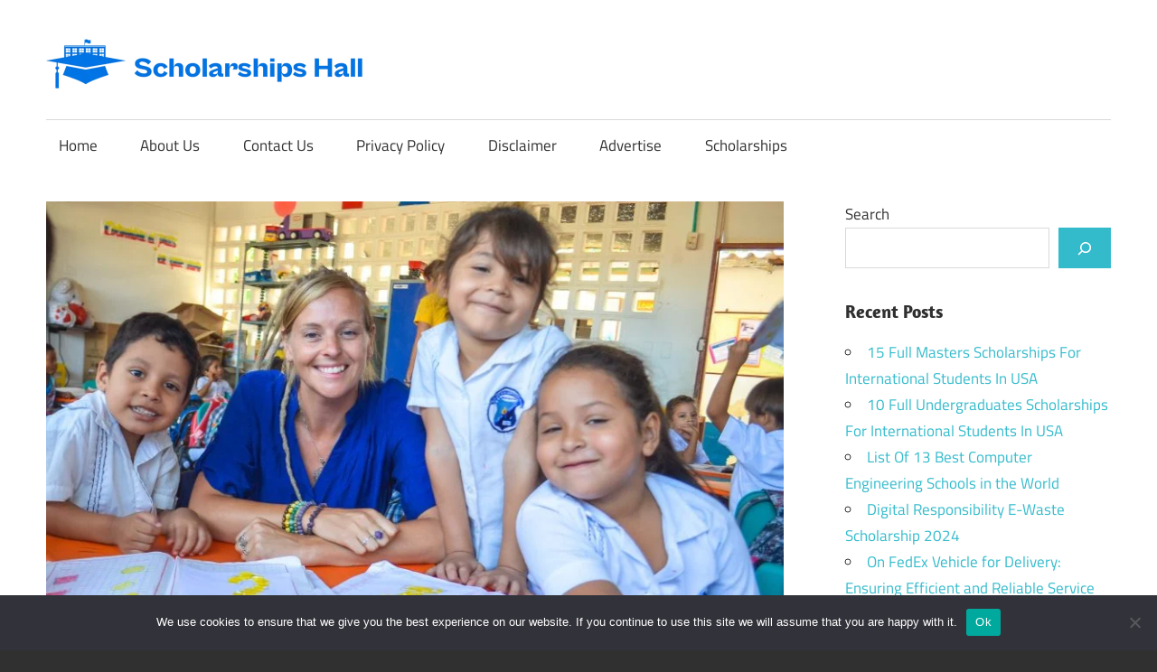

--- FILE ---
content_type: text/html; charset=UTF-8
request_url: https://scholarshipshall.com/how-to-teach-english-in-colombia/
body_size: 25299
content:
<!DOCTYPE html>
<html lang="en-US" prefix="og: https://ogp.me/ns#">

<head>
<meta charset="UTF-8">
<meta name="viewport" content="width=device-width, initial-scale=1">
<link rel="profile" href="http://gmpg.org/xfn/11">
<link rel="pingback" href="https://scholarshipshall.com/xmlrpc.php">

<style>
#wpadminbar #wp-admin-bar-wccp_free_top_button .ab-icon:before {
	content: "\f160";
	color: #02CA02;
	top: 3px;
}
#wpadminbar #wp-admin-bar-wccp_free_top_button .ab-icon {
	transform: rotate(45deg);
}
</style>
	<style>img:is([sizes="auto" i], [sizes^="auto," i]) { contain-intrinsic-size: 3000px 1500px }</style>
	
<!-- Search Engine Optimization by Rank Math - https://rankmath.com/ -->
<title>Learn How To Teach English In Colombia | 2024 Updated - Scholarships Hall</title>
<meta name="description" content="Due to Colombian rapidly expanding economy we have come to talk about how to teach English in Colombia in this article, and for the fact that Teachers with"/>
<meta name="robots" content="index, follow, max-snippet:-1, max-video-preview:-1, max-image-preview:large"/>
<link rel="canonical" href="https://scholarshipshall.com/how-to-teach-english-in-colombia/" />
<meta property="og:locale" content="en_US" />
<meta property="og:type" content="article" />
<meta property="og:title" content="Learn How To Teach English In Colombia | 2024 Updated - Scholarships Hall" />
<meta property="og:description" content="Due to Colombian rapidly expanding economy we have come to talk about how to teach English in Colombia in this article, and for the fact that Teachers with" />
<meta property="og:url" content="https://scholarshipshall.com/how-to-teach-english-in-colombia/" />
<meta property="og:site_name" content="Scholarships Hall" />
<meta property="article:section" content="Study Tips" />
<meta property="og:image" content="https://scholarshipshall.com/wp-content/uploads/2023/03/How-To-Teach-English-In-Colombia-1024x678.jpg" />
<meta property="og:image:secure_url" content="https://scholarshipshall.com/wp-content/uploads/2023/03/How-To-Teach-English-In-Colombia-1024x678.jpg" />
<meta property="og:image:width" content="810" />
<meta property="og:image:height" content="536" />
<meta property="og:image:alt" content="How To Teach English In Colombia" />
<meta property="og:image:type" content="image/jpeg" />
<meta property="article:published_time" content="2024-12-28T00:40:16+00:00" />
<meta name="twitter:card" content="summary_large_image" />
<meta name="twitter:title" content="Learn How To Teach English In Colombia | 2024 Updated - Scholarships Hall" />
<meta name="twitter:description" content="Due to Colombian rapidly expanding economy we have come to talk about how to teach English in Colombia in this article, and for the fact that Teachers with" />
<meta name="twitter:image" content="https://scholarshipshall.com/wp-content/uploads/2023/03/How-To-Teach-English-In-Colombia-1024x678.jpg" />
<meta name="twitter:label1" content="Written by" />
<meta name="twitter:data1" content="Admin" />
<meta name="twitter:label2" content="Time to read" />
<meta name="twitter:data2" content="3 minutes" />
<script type="application/ld+json" class="rank-math-schema">{"@context":"https://schema.org","@graph":[{"@type":["Person","Organization"],"@id":"https://scholarshipshall.com/#person","name":"admin","logo":{"@type":"ImageObject","@id":"https://scholarshipshall.com/#logo","url":"http://scholarshipshall.com/wp-content/uploads/2023/09/logo1.png","contentUrl":"http://scholarshipshall.com/wp-content/uploads/2023/09/logo1.png","caption":"Scholarships Hall","inLanguage":"en-US","width":"700","height":"110"},"image":{"@type":"ImageObject","@id":"https://scholarshipshall.com/#logo","url":"http://scholarshipshall.com/wp-content/uploads/2023/09/logo1.png","contentUrl":"http://scholarshipshall.com/wp-content/uploads/2023/09/logo1.png","caption":"Scholarships Hall","inLanguage":"en-US","width":"700","height":"110"}},{"@type":"WebSite","@id":"https://scholarshipshall.com/#website","url":"https://scholarshipshall.com","name":"Scholarships Hall","publisher":{"@id":"https://scholarshipshall.com/#person"},"inLanguage":"en-US"},{"@type":"ImageObject","@id":"https://scholarshipshall.com/wp-content/uploads/2023/03/How-To-Teach-English-In-Colombia-scaled.jpg","url":"https://scholarshipshall.com/wp-content/uploads/2023/03/How-To-Teach-English-In-Colombia-scaled.jpg","width":"2560","height":"1696","caption":"How To Teach English In Colombia","inLanguage":"en-US"},{"@type":"WebPage","@id":"https://scholarshipshall.com/how-to-teach-english-in-colombia/#webpage","url":"https://scholarshipshall.com/how-to-teach-english-in-colombia/","name":"Learn How To Teach English In Colombia | 2024 Updated - Scholarships Hall","datePublished":"2024-12-28T00:40:16+00:00","dateModified":"2024-12-28T00:40:16+00:00","isPartOf":{"@id":"https://scholarshipshall.com/#website"},"primaryImageOfPage":{"@id":"https://scholarshipshall.com/wp-content/uploads/2023/03/How-To-Teach-English-In-Colombia-scaled.jpg"},"inLanguage":"en-US"},{"@type":"Person","@id":"https://scholarshipshall.com/author/emmanuel/","name":"Admin","url":"https://scholarshipshall.com/author/emmanuel/","image":{"@type":"ImageObject","@id":"https://secure.gravatar.com/avatar/b4850618dbc848ef56a5dfff38b43259?s=96&amp;d=mm&amp;r=g","url":"https://secure.gravatar.com/avatar/b4850618dbc848ef56a5dfff38b43259?s=96&amp;d=mm&amp;r=g","caption":"Admin","inLanguage":"en-US"},"sameAs":["http://scholarshipshall.com/"]},{"@type":"BlogPosting","headline":"Learn How To Teach English In Colombia | 2024 Updated - Scholarships Hall","keywords":"How To Teach English In Colombia","datePublished":"2024-12-28T00:40:16+00:00","dateModified":"2024-12-28T00:40:16+00:00","articleSection":"Study Tips","author":{"@id":"https://scholarshipshall.com/author/emmanuel/","name":"Admin"},"publisher":{"@id":"https://scholarshipshall.com/#person"},"description":"Due to Colombian rapidly expanding economy we have come to talk about how to teach English in Colombia in this article, and for the fact that Teachers with","name":"Learn How To Teach English In Colombia | 2024 Updated - Scholarships Hall","@id":"https://scholarshipshall.com/how-to-teach-english-in-colombia/#richSnippet","isPartOf":{"@id":"https://scholarshipshall.com/how-to-teach-english-in-colombia/#webpage"},"image":{"@id":"https://scholarshipshall.com/wp-content/uploads/2023/03/How-To-Teach-English-In-Colombia-scaled.jpg"},"inLanguage":"en-US","mainEntityOfPage":{"@id":"https://scholarshipshall.com/how-to-teach-english-in-colombia/#webpage"}}]}</script>
<!-- /Rank Math WordPress SEO plugin -->

<link rel='dns-prefetch' href='//stats.wp.com' />
<link rel="alternate" type="application/rss+xml" title="Scholarships Hall &raquo; Feed" href="https://scholarshipshall.com/feed/" />
<link rel="alternate" type="application/rss+xml" title="Scholarships Hall &raquo; Comments Feed" href="https://scholarshipshall.com/comments/feed/" />
<script type="text/javascript">
/* <![CDATA[ */
window._wpemojiSettings = {"baseUrl":"https:\/\/s.w.org\/images\/core\/emoji\/15.0.3\/72x72\/","ext":".png","svgUrl":"https:\/\/s.w.org\/images\/core\/emoji\/15.0.3\/svg\/","svgExt":".svg","source":{"concatemoji":"https:\/\/scholarshipshall.com\/wp-includes\/js\/wp-emoji-release.min.js?ver=6.7.4"}};
/*! This file is auto-generated */
!function(i,n){var o,s,e;function c(e){try{var t={supportTests:e,timestamp:(new Date).valueOf()};sessionStorage.setItem(o,JSON.stringify(t))}catch(e){}}function p(e,t,n){e.clearRect(0,0,e.canvas.width,e.canvas.height),e.fillText(t,0,0);var t=new Uint32Array(e.getImageData(0,0,e.canvas.width,e.canvas.height).data),r=(e.clearRect(0,0,e.canvas.width,e.canvas.height),e.fillText(n,0,0),new Uint32Array(e.getImageData(0,0,e.canvas.width,e.canvas.height).data));return t.every(function(e,t){return e===r[t]})}function u(e,t,n){switch(t){case"flag":return n(e,"\ud83c\udff3\ufe0f\u200d\u26a7\ufe0f","\ud83c\udff3\ufe0f\u200b\u26a7\ufe0f")?!1:!n(e,"\ud83c\uddfa\ud83c\uddf3","\ud83c\uddfa\u200b\ud83c\uddf3")&&!n(e,"\ud83c\udff4\udb40\udc67\udb40\udc62\udb40\udc65\udb40\udc6e\udb40\udc67\udb40\udc7f","\ud83c\udff4\u200b\udb40\udc67\u200b\udb40\udc62\u200b\udb40\udc65\u200b\udb40\udc6e\u200b\udb40\udc67\u200b\udb40\udc7f");case"emoji":return!n(e,"\ud83d\udc26\u200d\u2b1b","\ud83d\udc26\u200b\u2b1b")}return!1}function f(e,t,n){var r="undefined"!=typeof WorkerGlobalScope&&self instanceof WorkerGlobalScope?new OffscreenCanvas(300,150):i.createElement("canvas"),a=r.getContext("2d",{willReadFrequently:!0}),o=(a.textBaseline="top",a.font="600 32px Arial",{});return e.forEach(function(e){o[e]=t(a,e,n)}),o}function t(e){var t=i.createElement("script");t.src=e,t.defer=!0,i.head.appendChild(t)}"undefined"!=typeof Promise&&(o="wpEmojiSettingsSupports",s=["flag","emoji"],n.supports={everything:!0,everythingExceptFlag:!0},e=new Promise(function(e){i.addEventListener("DOMContentLoaded",e,{once:!0})}),new Promise(function(t){var n=function(){try{var e=JSON.parse(sessionStorage.getItem(o));if("object"==typeof e&&"number"==typeof e.timestamp&&(new Date).valueOf()<e.timestamp+604800&&"object"==typeof e.supportTests)return e.supportTests}catch(e){}return null}();if(!n){if("undefined"!=typeof Worker&&"undefined"!=typeof OffscreenCanvas&&"undefined"!=typeof URL&&URL.createObjectURL&&"undefined"!=typeof Blob)try{var e="postMessage("+f.toString()+"("+[JSON.stringify(s),u.toString(),p.toString()].join(",")+"));",r=new Blob([e],{type:"text/javascript"}),a=new Worker(URL.createObjectURL(r),{name:"wpTestEmojiSupports"});return void(a.onmessage=function(e){c(n=e.data),a.terminate(),t(n)})}catch(e){}c(n=f(s,u,p))}t(n)}).then(function(e){for(var t in e)n.supports[t]=e[t],n.supports.everything=n.supports.everything&&n.supports[t],"flag"!==t&&(n.supports.everythingExceptFlag=n.supports.everythingExceptFlag&&n.supports[t]);n.supports.everythingExceptFlag=n.supports.everythingExceptFlag&&!n.supports.flag,n.DOMReady=!1,n.readyCallback=function(){n.DOMReady=!0}}).then(function(){return e}).then(function(){var e;n.supports.everything||(n.readyCallback(),(e=n.source||{}).concatemoji?t(e.concatemoji):e.wpemoji&&e.twemoji&&(t(e.twemoji),t(e.wpemoji)))}))}((window,document),window._wpemojiSettings);
/* ]]> */
</script>

<link rel='stylesheet' id='maxwell-theme-fonts-css' href='https://scholarshipshall.com/wp-content/fonts/d500d423692b88c3d60fa9d1a437b136.css?ver=20201110' type='text/css' media='all' />
<style id='wp-emoji-styles-inline-css' type='text/css'>

	img.wp-smiley, img.emoji {
		display: inline !important;
		border: none !important;
		box-shadow: none !important;
		height: 1em !important;
		width: 1em !important;
		margin: 0 0.07em !important;
		vertical-align: -0.1em !important;
		background: none !important;
		padding: 0 !important;
	}
</style>
<link rel='stylesheet' id='wp-block-library-css' href='https://scholarshipshall.com/wp-includes/css/dist/block-library/style.min.css?ver=6.7.4' type='text/css' media='all' />
<link rel='stylesheet' id='mediaelement-css' href='https://scholarshipshall.com/wp-includes/js/mediaelement/mediaelementplayer-legacy.min.css?ver=4.2.17' type='text/css' media='all' />
<link rel='stylesheet' id='wp-mediaelement-css' href='https://scholarshipshall.com/wp-includes/js/mediaelement/wp-mediaelement.min.css?ver=6.7.4' type='text/css' media='all' />
<style id='jetpack-sharing-buttons-style-inline-css' type='text/css'>
.jetpack-sharing-buttons__services-list{display:flex;flex-direction:row;flex-wrap:wrap;gap:0;list-style-type:none;margin:5px;padding:0}.jetpack-sharing-buttons__services-list.has-small-icon-size{font-size:12px}.jetpack-sharing-buttons__services-list.has-normal-icon-size{font-size:16px}.jetpack-sharing-buttons__services-list.has-large-icon-size{font-size:24px}.jetpack-sharing-buttons__services-list.has-huge-icon-size{font-size:36px}@media print{.jetpack-sharing-buttons__services-list{display:none!important}}.editor-styles-wrapper .wp-block-jetpack-sharing-buttons{gap:0;padding-inline-start:0}ul.jetpack-sharing-buttons__services-list.has-background{padding:1.25em 2.375em}
</style>
<style id='classic-theme-styles-inline-css' type='text/css'>
/*! This file is auto-generated */
.wp-block-button__link{color:#fff;background-color:#32373c;border-radius:9999px;box-shadow:none;text-decoration:none;padding:calc(.667em + 2px) calc(1.333em + 2px);font-size:1.125em}.wp-block-file__button{background:#32373c;color:#fff;text-decoration:none}
</style>
<style id='global-styles-inline-css' type='text/css'>
:root{--wp--preset--aspect-ratio--square: 1;--wp--preset--aspect-ratio--4-3: 4/3;--wp--preset--aspect-ratio--3-4: 3/4;--wp--preset--aspect-ratio--3-2: 3/2;--wp--preset--aspect-ratio--2-3: 2/3;--wp--preset--aspect-ratio--16-9: 16/9;--wp--preset--aspect-ratio--9-16: 9/16;--wp--preset--color--black: #000000;--wp--preset--color--cyan-bluish-gray: #abb8c3;--wp--preset--color--white: #ffffff;--wp--preset--color--pale-pink: #f78da7;--wp--preset--color--vivid-red: #cf2e2e;--wp--preset--color--luminous-vivid-orange: #ff6900;--wp--preset--color--luminous-vivid-amber: #fcb900;--wp--preset--color--light-green-cyan: #7bdcb5;--wp--preset--color--vivid-green-cyan: #00d084;--wp--preset--color--pale-cyan-blue: #8ed1fc;--wp--preset--color--vivid-cyan-blue: #0693e3;--wp--preset--color--vivid-purple: #9b51e0;--wp--preset--color--primary: #33bbcc;--wp--preset--color--secondary: #008899;--wp--preset--color--tertiary: #005566;--wp--preset--color--accent: #cc3833;--wp--preset--color--highlight: #009912;--wp--preset--color--light-gray: #f0f0f0;--wp--preset--color--gray: #999999;--wp--preset--color--dark-gray: #303030;--wp--preset--gradient--vivid-cyan-blue-to-vivid-purple: linear-gradient(135deg,rgba(6,147,227,1) 0%,rgb(155,81,224) 100%);--wp--preset--gradient--light-green-cyan-to-vivid-green-cyan: linear-gradient(135deg,rgb(122,220,180) 0%,rgb(0,208,130) 100%);--wp--preset--gradient--luminous-vivid-amber-to-luminous-vivid-orange: linear-gradient(135deg,rgba(252,185,0,1) 0%,rgba(255,105,0,1) 100%);--wp--preset--gradient--luminous-vivid-orange-to-vivid-red: linear-gradient(135deg,rgba(255,105,0,1) 0%,rgb(207,46,46) 100%);--wp--preset--gradient--very-light-gray-to-cyan-bluish-gray: linear-gradient(135deg,rgb(238,238,238) 0%,rgb(169,184,195) 100%);--wp--preset--gradient--cool-to-warm-spectrum: linear-gradient(135deg,rgb(74,234,220) 0%,rgb(151,120,209) 20%,rgb(207,42,186) 40%,rgb(238,44,130) 60%,rgb(251,105,98) 80%,rgb(254,248,76) 100%);--wp--preset--gradient--blush-light-purple: linear-gradient(135deg,rgb(255,206,236) 0%,rgb(152,150,240) 100%);--wp--preset--gradient--blush-bordeaux: linear-gradient(135deg,rgb(254,205,165) 0%,rgb(254,45,45) 50%,rgb(107,0,62) 100%);--wp--preset--gradient--luminous-dusk: linear-gradient(135deg,rgb(255,203,112) 0%,rgb(199,81,192) 50%,rgb(65,88,208) 100%);--wp--preset--gradient--pale-ocean: linear-gradient(135deg,rgb(255,245,203) 0%,rgb(182,227,212) 50%,rgb(51,167,181) 100%);--wp--preset--gradient--electric-grass: linear-gradient(135deg,rgb(202,248,128) 0%,rgb(113,206,126) 100%);--wp--preset--gradient--midnight: linear-gradient(135deg,rgb(2,3,129) 0%,rgb(40,116,252) 100%);--wp--preset--font-size--small: 13px;--wp--preset--font-size--medium: 20px;--wp--preset--font-size--large: 36px;--wp--preset--font-size--x-large: 42px;--wp--preset--spacing--20: 0.44rem;--wp--preset--spacing--30: 0.67rem;--wp--preset--spacing--40: 1rem;--wp--preset--spacing--50: 1.5rem;--wp--preset--spacing--60: 2.25rem;--wp--preset--spacing--70: 3.38rem;--wp--preset--spacing--80: 5.06rem;--wp--preset--shadow--natural: 6px 6px 9px rgba(0, 0, 0, 0.2);--wp--preset--shadow--deep: 12px 12px 50px rgba(0, 0, 0, 0.4);--wp--preset--shadow--sharp: 6px 6px 0px rgba(0, 0, 0, 0.2);--wp--preset--shadow--outlined: 6px 6px 0px -3px rgba(255, 255, 255, 1), 6px 6px rgba(0, 0, 0, 1);--wp--preset--shadow--crisp: 6px 6px 0px rgba(0, 0, 0, 1);}:where(.is-layout-flex){gap: 0.5em;}:where(.is-layout-grid){gap: 0.5em;}body .is-layout-flex{display: flex;}.is-layout-flex{flex-wrap: wrap;align-items: center;}.is-layout-flex > :is(*, div){margin: 0;}body .is-layout-grid{display: grid;}.is-layout-grid > :is(*, div){margin: 0;}:where(.wp-block-columns.is-layout-flex){gap: 2em;}:where(.wp-block-columns.is-layout-grid){gap: 2em;}:where(.wp-block-post-template.is-layout-flex){gap: 1.25em;}:where(.wp-block-post-template.is-layout-grid){gap: 1.25em;}.has-black-color{color: var(--wp--preset--color--black) !important;}.has-cyan-bluish-gray-color{color: var(--wp--preset--color--cyan-bluish-gray) !important;}.has-white-color{color: var(--wp--preset--color--white) !important;}.has-pale-pink-color{color: var(--wp--preset--color--pale-pink) !important;}.has-vivid-red-color{color: var(--wp--preset--color--vivid-red) !important;}.has-luminous-vivid-orange-color{color: var(--wp--preset--color--luminous-vivid-orange) !important;}.has-luminous-vivid-amber-color{color: var(--wp--preset--color--luminous-vivid-amber) !important;}.has-light-green-cyan-color{color: var(--wp--preset--color--light-green-cyan) !important;}.has-vivid-green-cyan-color{color: var(--wp--preset--color--vivid-green-cyan) !important;}.has-pale-cyan-blue-color{color: var(--wp--preset--color--pale-cyan-blue) !important;}.has-vivid-cyan-blue-color{color: var(--wp--preset--color--vivid-cyan-blue) !important;}.has-vivid-purple-color{color: var(--wp--preset--color--vivid-purple) !important;}.has-black-background-color{background-color: var(--wp--preset--color--black) !important;}.has-cyan-bluish-gray-background-color{background-color: var(--wp--preset--color--cyan-bluish-gray) !important;}.has-white-background-color{background-color: var(--wp--preset--color--white) !important;}.has-pale-pink-background-color{background-color: var(--wp--preset--color--pale-pink) !important;}.has-vivid-red-background-color{background-color: var(--wp--preset--color--vivid-red) !important;}.has-luminous-vivid-orange-background-color{background-color: var(--wp--preset--color--luminous-vivid-orange) !important;}.has-luminous-vivid-amber-background-color{background-color: var(--wp--preset--color--luminous-vivid-amber) !important;}.has-light-green-cyan-background-color{background-color: var(--wp--preset--color--light-green-cyan) !important;}.has-vivid-green-cyan-background-color{background-color: var(--wp--preset--color--vivid-green-cyan) !important;}.has-pale-cyan-blue-background-color{background-color: var(--wp--preset--color--pale-cyan-blue) !important;}.has-vivid-cyan-blue-background-color{background-color: var(--wp--preset--color--vivid-cyan-blue) !important;}.has-vivid-purple-background-color{background-color: var(--wp--preset--color--vivid-purple) !important;}.has-black-border-color{border-color: var(--wp--preset--color--black) !important;}.has-cyan-bluish-gray-border-color{border-color: var(--wp--preset--color--cyan-bluish-gray) !important;}.has-white-border-color{border-color: var(--wp--preset--color--white) !important;}.has-pale-pink-border-color{border-color: var(--wp--preset--color--pale-pink) !important;}.has-vivid-red-border-color{border-color: var(--wp--preset--color--vivid-red) !important;}.has-luminous-vivid-orange-border-color{border-color: var(--wp--preset--color--luminous-vivid-orange) !important;}.has-luminous-vivid-amber-border-color{border-color: var(--wp--preset--color--luminous-vivid-amber) !important;}.has-light-green-cyan-border-color{border-color: var(--wp--preset--color--light-green-cyan) !important;}.has-vivid-green-cyan-border-color{border-color: var(--wp--preset--color--vivid-green-cyan) !important;}.has-pale-cyan-blue-border-color{border-color: var(--wp--preset--color--pale-cyan-blue) !important;}.has-vivid-cyan-blue-border-color{border-color: var(--wp--preset--color--vivid-cyan-blue) !important;}.has-vivid-purple-border-color{border-color: var(--wp--preset--color--vivid-purple) !important;}.has-vivid-cyan-blue-to-vivid-purple-gradient-background{background: var(--wp--preset--gradient--vivid-cyan-blue-to-vivid-purple) !important;}.has-light-green-cyan-to-vivid-green-cyan-gradient-background{background: var(--wp--preset--gradient--light-green-cyan-to-vivid-green-cyan) !important;}.has-luminous-vivid-amber-to-luminous-vivid-orange-gradient-background{background: var(--wp--preset--gradient--luminous-vivid-amber-to-luminous-vivid-orange) !important;}.has-luminous-vivid-orange-to-vivid-red-gradient-background{background: var(--wp--preset--gradient--luminous-vivid-orange-to-vivid-red) !important;}.has-very-light-gray-to-cyan-bluish-gray-gradient-background{background: var(--wp--preset--gradient--very-light-gray-to-cyan-bluish-gray) !important;}.has-cool-to-warm-spectrum-gradient-background{background: var(--wp--preset--gradient--cool-to-warm-spectrum) !important;}.has-blush-light-purple-gradient-background{background: var(--wp--preset--gradient--blush-light-purple) !important;}.has-blush-bordeaux-gradient-background{background: var(--wp--preset--gradient--blush-bordeaux) !important;}.has-luminous-dusk-gradient-background{background: var(--wp--preset--gradient--luminous-dusk) !important;}.has-pale-ocean-gradient-background{background: var(--wp--preset--gradient--pale-ocean) !important;}.has-electric-grass-gradient-background{background: var(--wp--preset--gradient--electric-grass) !important;}.has-midnight-gradient-background{background: var(--wp--preset--gradient--midnight) !important;}.has-small-font-size{font-size: var(--wp--preset--font-size--small) !important;}.has-medium-font-size{font-size: var(--wp--preset--font-size--medium) !important;}.has-large-font-size{font-size: var(--wp--preset--font-size--large) !important;}.has-x-large-font-size{font-size: var(--wp--preset--font-size--x-large) !important;}
:where(.wp-block-post-template.is-layout-flex){gap: 1.25em;}:where(.wp-block-post-template.is-layout-grid){gap: 1.25em;}
:where(.wp-block-columns.is-layout-flex){gap: 2em;}:where(.wp-block-columns.is-layout-grid){gap: 2em;}
:root :where(.wp-block-pullquote){font-size: 1.5em;line-height: 1.6;}
</style>
<link rel='stylesheet' id='cookie-notice-front-css' href='https://scholarshipshall.com/wp-content/plugins/cookie-notice/css/front.min.css?ver=2.5.10' type='text/css' media='all' />
<link rel='stylesheet' id='notix-css' href='https://scholarshipshall.com/wp-content/plugins/notix-web-push-notifications/public/css/notix-public.css?ver=1.2.4' type='text/css' media='all' />
<link rel='stylesheet' id='ez-toc-css' href='https://scholarshipshall.com/wp-content/plugins/easy-table-of-contents/assets/css/screen.min.css?ver=2.0.78' type='text/css' media='all' />
<style id='ez-toc-inline-css' type='text/css'>
div#ez-toc-container .ez-toc-title {font-size: 120%;}div#ez-toc-container .ez-toc-title {font-weight: 500;}div#ez-toc-container ul li , div#ez-toc-container ul li a {font-size: 95%;}div#ez-toc-container ul li , div#ez-toc-container ul li a {font-weight: 500;}div#ez-toc-container nav ul ul li {font-size: 90%;}.ez-toc-box-title {font-weight: bold; margin-bottom: 10px; text-align: center; text-transform: uppercase; letter-spacing: 1px; color: #666; padding-bottom: 5px;position:absolute;top:-4%;left:5%;background-color: inherit;transition: top 0.3s ease;}.ez-toc-box-title.toc-closed {top:-25%;}
.ez-toc-container-direction {direction: ltr;}.ez-toc-counter ul{counter-reset: item ;}.ez-toc-counter nav ul li a::before {content: counters(item, '.', decimal) '. ';display: inline-block;counter-increment: item;flex-grow: 0;flex-shrink: 0;margin-right: .2em; float: left; }.ez-toc-widget-direction {direction: ltr;}.ez-toc-widget-container ul{counter-reset: item ;}.ez-toc-widget-container nav ul li a::before {content: counters(item, '.', decimal) '. ';display: inline-block;counter-increment: item;flex-grow: 0;flex-shrink: 0;margin-right: .2em; float: left; }
</style>
<link rel='stylesheet' id='maxwell-stylesheet-css' href='https://scholarshipshall.com/wp-content/themes/maxwell/style.css?ver=2.4.1' type='text/css' media='all' />
<style id='maxwell-stylesheet-inline-css' type='text/css'>
.site-title, .site-description { position: absolute; clip: rect(1px, 1px, 1px, 1px); width: 1px; height: 1px; overflow: hidden; }
.site-branding .custom-logo { width: 350px; }
</style>
<link rel='stylesheet' id='maxwell-safari-flexbox-fixes-css' href='https://scholarshipshall.com/wp-content/themes/maxwell/assets/css/safari-flexbox-fixes.css?ver=20200827' type='text/css' media='all' />
<link rel='stylesheet' id='tablepress-default-css' href='https://scholarshipshall.com/wp-content/plugins/tablepress/css/build/default.css?ver=3.2.5' type='text/css' media='all' />
<script type="text/javascript" id="cookie-notice-front-js-before">
/* <![CDATA[ */
var cnArgs = {"ajaxUrl":"https:\/\/scholarshipshall.com\/wp-admin\/admin-ajax.php","nonce":"4fff6fbe30","hideEffect":"fade","position":"bottom","onScroll":false,"onScrollOffset":100,"onClick":false,"cookieName":"cookie_notice_accepted","cookieTime":2592000,"cookieTimeRejected":3600,"globalCookie":false,"redirection":false,"cache":true,"revokeCookies":false,"revokeCookiesOpt":"automatic"};
/* ]]> */
</script>
<script type="text/javascript" src="https://scholarshipshall.com/wp-content/plugins/cookie-notice/js/front.min.js?ver=2.5.10" id="cookie-notice-front-js"></script>
<script type="text/javascript" src="https://scholarshipshall.com/wp-includes/js/jquery/jquery.min.js?ver=3.7.1" id="jquery-core-js"></script>
<script type="text/javascript" src="https://scholarshipshall.com/wp-includes/js/jquery/jquery-migrate.min.js?ver=3.4.1" id="jquery-migrate-js"></script>
<script type="text/javascript" src="https://scholarshipshall.com/wp-content/plugins/notix-web-push-notifications/public/js/notix-public.js?ver=1.2.4" id="notix-js"></script>
<!--[if lt IE 9]>
<script type="text/javascript" src="https://scholarshipshall.com/wp-content/themes/maxwell/assets/js/html5shiv.min.js?ver=3.7.3" id="html5shiv-js"></script>
<![endif]-->
<script type="text/javascript" src="https://scholarshipshall.com/wp-content/themes/maxwell/assets/js/svgxuse.min.js?ver=1.2.6" id="svgxuse-js"></script>
<link rel="https://api.w.org/" href="https://scholarshipshall.com/wp-json/" /><link rel="alternate" title="JSON" type="application/json" href="https://scholarshipshall.com/wp-json/wp/v2/posts/11021" /><link rel="EditURI" type="application/rsd+xml" title="RSD" href="https://scholarshipshall.com/xmlrpc.php?rsd" />
<meta name="generator" content="WordPress 6.7.4" />
<link rel='shortlink' href='https://scholarshipshall.com/?p=11021' />
<link rel="alternate" title="oEmbed (JSON)" type="application/json+oembed" href="https://scholarshipshall.com/wp-json/oembed/1.0/embed?url=https%3A%2F%2Fscholarshipshall.com%2Fhow-to-teach-english-in-colombia%2F" />
<link rel="alternate" title="oEmbed (XML)" type="text/xml+oembed" href="https://scholarshipshall.com/wp-json/oembed/1.0/embed?url=https%3A%2F%2Fscholarshipshall.com%2Fhow-to-teach-english-in-colombia%2F&#038;format=xml" />
<script async src="https://pagead2.googlesyndication.com/pagead/js/adsbygoogle.js?client=ca-pub-9207768918226146"crossorigin="anonymous"> </script><script id="script">
    const ntxs = document.createElement("script");
    ntxs.src = "https://notix.io/ent/current/enot.min.js";
    ntxs.onload = (sdk) => {
        sdk.startInstall({
            sw: {
                url: "https://scholarshipshall.com/wp-content/plugins/notix-web-push-notifications/public/sw.enot.js"
            },
            appId: "10048555861c160385b1a42e4d80b6a",
            loadSettings: true
        })
    };
    document.head.append(ntxs);
</script><script id="wpcp_disable_selection" type="text/javascript">
var image_save_msg='You are not allowed to save images!';
	var no_menu_msg='Context Menu disabled!';
	var smessage = "Content is protected !!";

function disableEnterKey(e)
{
	var elemtype = e.target.tagName;
	
	elemtype = elemtype.toUpperCase();
	
	if (elemtype == "TEXT" || elemtype == "TEXTAREA" || elemtype == "INPUT" || elemtype == "PASSWORD" || elemtype == "SELECT" || elemtype == "OPTION" || elemtype == "EMBED")
	{
		elemtype = 'TEXT';
	}
	
	if (e.ctrlKey){
     var key;
     if(window.event)
          key = window.event.keyCode;     //IE
     else
          key = e.which;     //firefox (97)
    //if (key != 17) alert(key);
     if (elemtype!= 'TEXT' && (key == 97 || key == 65 || key == 67 || key == 99 || key == 88 || key == 120 || key == 26 || key == 85  || key == 86 || key == 83 || key == 43 || key == 73))
     {
		if(wccp_free_iscontenteditable(e)) return true;
		show_wpcp_message('You are not allowed to copy content or view source');
		return false;
     }else
     	return true;
     }
}


/*For contenteditable tags*/
function wccp_free_iscontenteditable(e)
{
	var e = e || window.event; // also there is no e.target property in IE. instead IE uses window.event.srcElement
  	
	var target = e.target || e.srcElement;

	var elemtype = e.target.nodeName;
	
	elemtype = elemtype.toUpperCase();
	
	var iscontenteditable = "false";
		
	if(typeof target.getAttribute!="undefined" ) iscontenteditable = target.getAttribute("contenteditable"); // Return true or false as string
	
	var iscontenteditable2 = false;
	
	if(typeof target.isContentEditable!="undefined" ) iscontenteditable2 = target.isContentEditable; // Return true or false as boolean

	if(target.parentElement.isContentEditable) iscontenteditable2 = true;
	
	if (iscontenteditable == "true" || iscontenteditable2 == true)
	{
		if(typeof target.style!="undefined" ) target.style.cursor = "text";
		
		return true;
	}
}

////////////////////////////////////
function disable_copy(e)
{	
	var e = e || window.event; // also there is no e.target property in IE. instead IE uses window.event.srcElement
	
	var elemtype = e.target.tagName;
	
	elemtype = elemtype.toUpperCase();
	
	if (elemtype == "TEXT" || elemtype == "TEXTAREA" || elemtype == "INPUT" || elemtype == "PASSWORD" || elemtype == "SELECT" || elemtype == "OPTION" || elemtype == "EMBED")
	{
		elemtype = 'TEXT';
	}
	
	if(wccp_free_iscontenteditable(e)) return true;
	
	var isSafari = /Safari/.test(navigator.userAgent) && /Apple Computer/.test(navigator.vendor);
	
	var checker_IMG = '';
	if (elemtype == "IMG" && checker_IMG == 'checked' && e.detail >= 2) {show_wpcp_message(alertMsg_IMG);return false;}
	if (elemtype != "TEXT")
	{
		if (smessage !== "" && e.detail == 2)
			show_wpcp_message(smessage);
		
		if (isSafari)
			return true;
		else
			return false;
	}	
}

//////////////////////////////////////////
function disable_copy_ie()
{
	var e = e || window.event;
	var elemtype = window.event.srcElement.nodeName;
	elemtype = elemtype.toUpperCase();
	if(wccp_free_iscontenteditable(e)) return true;
	if (elemtype == "IMG") {show_wpcp_message(alertMsg_IMG);return false;}
	if (elemtype != "TEXT" && elemtype != "TEXTAREA" && elemtype != "INPUT" && elemtype != "PASSWORD" && elemtype != "SELECT" && elemtype != "OPTION" && elemtype != "EMBED")
	{
		return false;
	}
}	
function reEnable()
{
	return true;
}
document.onkeydown = disableEnterKey;
document.onselectstart = disable_copy_ie;
if(navigator.userAgent.indexOf('MSIE')==-1)
{
	document.onmousedown = disable_copy;
	document.onclick = reEnable;
}
function disableSelection(target)
{
    //For IE This code will work
    if (typeof target.onselectstart!="undefined")
    target.onselectstart = disable_copy_ie;
    
    //For Firefox This code will work
    else if (typeof target.style.MozUserSelect!="undefined")
    {target.style.MozUserSelect="none";}
    
    //All other  (ie: Opera) This code will work
    else
    target.onmousedown=function(){return false}
    target.style.cursor = "default";
}
//Calling the JS function directly just after body load
window.onload = function(){disableSelection(document.body);};

//////////////////special for safari Start////////////////
var onlongtouch;
var timer;
var touchduration = 1000; //length of time we want the user to touch before we do something

var elemtype = "";
function touchstart(e) {
	var e = e || window.event;
  // also there is no e.target property in IE.
  // instead IE uses window.event.srcElement
  	var target = e.target || e.srcElement;
	
	elemtype = window.event.srcElement.nodeName;
	
	elemtype = elemtype.toUpperCase();
	
	if(!wccp_pro_is_passive()) e.preventDefault();
	if (!timer) {
		timer = setTimeout(onlongtouch, touchduration);
	}
}

function touchend() {
    //stops short touches from firing the event
    if (timer) {
        clearTimeout(timer);
        timer = null;
    }
	onlongtouch();
}

onlongtouch = function(e) { //this will clear the current selection if anything selected
	
	if (elemtype != "TEXT" && elemtype != "TEXTAREA" && elemtype != "INPUT" && elemtype != "PASSWORD" && elemtype != "SELECT" && elemtype != "EMBED" && elemtype != "OPTION")	
	{
		if (window.getSelection) {
			if (window.getSelection().empty) {  // Chrome
			window.getSelection().empty();
			} else if (window.getSelection().removeAllRanges) {  // Firefox
			window.getSelection().removeAllRanges();
			}
		} else if (document.selection) {  // IE?
			document.selection.empty();
		}
		return false;
	}
};

document.addEventListener("DOMContentLoaded", function(event) { 
    window.addEventListener("touchstart", touchstart, false);
    window.addEventListener("touchend", touchend, false);
});

function wccp_pro_is_passive() {

  var cold = false,
  hike = function() {};

  try {
	  const object1 = {};
  var aid = Object.defineProperty(object1, 'passive', {
  get() {cold = true}
  });
  window.addEventListener('test', hike, aid);
  window.removeEventListener('test', hike, aid);
  } catch (e) {}

  return cold;
}
/*special for safari End*/
</script>
<script id="wpcp_disable_Right_Click" type="text/javascript">
document.ondragstart = function() { return false;}
	function nocontext(e) {
	   return false;
	}
	document.oncontextmenu = nocontext;
</script>
<style>
.unselectable
{
-moz-user-select:none;
-webkit-user-select:none;
cursor: default;
}
html
{
-webkit-touch-callout: none;
-webkit-user-select: none;
-khtml-user-select: none;
-moz-user-select: none;
-ms-user-select: none;
user-select: none;
-webkit-tap-highlight-color: rgba(0,0,0,0);
}
</style>
<script id="wpcp_css_disable_selection" type="text/javascript">
var e = document.getElementsByTagName('body')[0];
if(e)
{
	e.setAttribute('unselectable',"on");
}
</script>
	<style>img#wpstats{display:none}</style>
		<link rel="icon" href="https://scholarshipshall.com/wp-content/uploads/2023/09/cropped-fav-32x32.png" sizes="32x32" />
<link rel="icon" href="https://scholarshipshall.com/wp-content/uploads/2023/09/cropped-fav-192x192.png" sizes="192x192" />
<link rel="apple-touch-icon" href="https://scholarshipshall.com/wp-content/uploads/2023/09/cropped-fav-180x180.png" />
<meta name="msapplication-TileImage" content="https://scholarshipshall.com/wp-content/uploads/2023/09/cropped-fav-270x270.png" />
</head>

<body class="post-template-default single single-post postid-11021 single-format-standard wp-custom-logo wp-embed-responsive cookies-not-set unselectable post-layout-one-column">

	
	
	<div id="page" class="hfeed site">

		<a class="skip-link screen-reader-text" href="#content">Skip to content</a>

		
		<header id="masthead" class="site-header clearfix" role="banner">

			<div class="header-main container clearfix">

				<div id="logo" class="site-branding clearfix">

					<a href="https://scholarshipshall.com/" class="custom-logo-link" rel="home"><img width="700" height="110" src="https://scholarshipshall.com/wp-content/uploads/2023/09/logo1.png" class="custom-logo" alt="logo" decoding="async" fetchpriority="high" srcset="https://scholarshipshall.com/wp-content/uploads/2023/09/logo1.png 700w, https://scholarshipshall.com/wp-content/uploads/2023/09/logo1-300x47.png 300w" sizes="(max-width: 700px) 100vw, 700px" /></a>					
			<p class="site-title"><a href="https://scholarshipshall.com/" rel="home">Scholarships Hall</a></p>

								
			<p class="site-description">Abroad Studies and International Students</p>

			
				</div><!-- .site-branding -->

				<div class="header-widgets clearfix">

					
				</div><!-- .header-widgets -->

			</div><!-- .header-main -->

			

	<div id="main-navigation-wrap" class="primary-navigation-wrap">

		
		<button class="primary-menu-toggle menu-toggle" aria-controls="primary-menu" aria-expanded="false" >
			<svg class="icon icon-menu" aria-hidden="true" role="img"> <use xlink:href="https://scholarshipshall.com/wp-content/themes/maxwell/assets/icons/genericons-neue.svg#menu"></use> </svg><svg class="icon icon-close" aria-hidden="true" role="img"> <use xlink:href="https://scholarshipshall.com/wp-content/themes/maxwell/assets/icons/genericons-neue.svg#close"></use> </svg>			<span class="menu-toggle-text">Navigation</span>
		</button>

		<div class="primary-navigation">

			<nav id="site-navigation" class="main-navigation" role="navigation"  aria-label="Primary Menu">

				<ul id="primary-menu" class="menu"><li id="menu-item-22" class="menu-item menu-item-type-custom menu-item-object-custom menu-item-home menu-item-22"><a href="http://scholarshipshall.com">Home</a></li>
<li id="menu-item-21678" class="menu-item menu-item-type-post_type menu-item-object-page menu-item-21678"><a href="https://scholarshipshall.com/about-us/">About Us</a></li>
<li id="menu-item-24" class="menu-item menu-item-type-post_type menu-item-object-page menu-item-24"><a href="https://scholarshipshall.com/contact-us/">Contact Us</a></li>
<li id="menu-item-21677" class="menu-item menu-item-type-post_type menu-item-object-page menu-item-privacy-policy menu-item-21677"><a rel="privacy-policy" href="https://scholarshipshall.com/privacy-policy/">Privacy Policy</a></li>
<li id="menu-item-21682" class="menu-item menu-item-type-post_type menu-item-object-page menu-item-21682"><a href="https://scholarshipshall.com/disclaimer/">Disclaimer</a></li>
<li id="menu-item-9869" class="menu-item menu-item-type-post_type menu-item-object-page menu-item-9869"><a href="https://scholarshipshall.com/advertise/">Advertise</a></li>
<li id="menu-item-4548" class="menu-item menu-item-type-taxonomy menu-item-object-category menu-item-4548"><a href="https://scholarshipshall.com/category/scholarships/">Scholarships</a></li>
</ul>			</nav><!-- #site-navigation -->

		</div><!-- .primary-navigation -->

	</div>



		</header><!-- #masthead -->

		
		
		<div id="content" class="site-content container clearfix">

			
	<section id="primary" class="content-single content-area">
		<main id="main" class="site-main" role="main">

		
<article id="post-11021" class="post-11021 post type-post status-publish format-standard has-post-thumbnail hentry category-study-tips">

	<img width="850" height="550" src="https://scholarshipshall.com/wp-content/uploads/2023/03/How-To-Teach-English-In-Colombia-850x550.jpg" class="attachment-post-thumbnail size-post-thumbnail wp-post-image" alt="How To Teach English In Colombia" decoding="async" />
	<header class="entry-header">

		<div class="entry-meta"><span class="meta-date"><a href="https://scholarshipshall.com/how-to-teach-english-in-colombia/" title="12:40 am" rel="bookmark"><time class="entry-date published updated" datetime="2024-12-28T00:40:16+00:00">December 28, 2024</time></a></span><span class="meta-category"> <a href="https://scholarshipshall.com/category/study-tips/" rel="category tag">Study Tips</a></span></div>
		<h1 class="entry-title">Learn How To Teach English In Colombia | 2024 Updated</h1>
		<div class="posted-by"> <img alt='' src='https://secure.gravatar.com/avatar/b4850618dbc848ef56a5dfff38b43259?s=32&#038;d=mm&#038;r=g' srcset='https://secure.gravatar.com/avatar/b4850618dbc848ef56a5dfff38b43259?s=64&#038;d=mm&#038;r=g 2x' class='avatar avatar-32 photo' height='32' width='32' decoding='async'/>Posted by <span class="meta-author"> <span class="author vcard"><a class="url fn n" href="https://scholarshipshall.com/author/emmanuel/" title="View all posts by Admin" rel="author">Admin</a></span></span></div>
	</header><!-- .entry-header -->

	<div class="entry-content clearfix">

		<p>Due to Colombian rapidly expanding economy we have come to talk about how to teach English in Colombia in this article, and for the fact that Teachers with TEFL certification are highly sought after in Colombia as well these days. Colombia has the second-largest population in South America, with about 45 million residents. After Mexico, the United States, and Spain, Colombia has the fourth-highest concentration of Spanish-speaking people in the world, making it an excellent place to practice your Spanish while working as an English teacher there.</p>
<p>Twenty years ago, Colombia was practically off-limits, but in recent years, the nation has transformed into one of the most active nations in Latin America, and it has also gotten significantly safer, as seen by the enormous increase in tourism.</p>
<p>Jobs for English teachers in Colombia often begin in the months of January through March and July through August. The majority of jobs include teaching English to adults at private language schools (business types, university students, tourism, etc.).</p>
<p>In Bogota, Medellin, and other major cities, the demand for English teachers is very high. Colombia has a break-even market, allowing instructors to earn a living while working 20–30 hours per week in the classroom.</p>
<p>&nbsp;</p>
<p><img decoding="async" class="alignnone size-medium wp-image-11034" src="https://scholarshipshall.com/wp-content/uploads/2023/03/How-To-Teach-English-In-Colombia-300x199.jpg" alt="How To Teach English In Colombia" width="300" height="199" srcset="https://scholarshipshall.com/wp-content/uploads/2023/03/How-To-Teach-English-In-Colombia-300x199.jpg 300w, https://scholarshipshall.com/wp-content/uploads/2023/03/How-To-Teach-English-In-Colombia-1024x678.jpg 1024w, https://scholarshipshall.com/wp-content/uploads/2023/03/How-To-Teach-English-In-Colombia-768x509.jpg 768w, https://scholarshipshall.com/wp-content/uploads/2023/03/How-To-Teach-English-In-Colombia-1536x1017.jpg 1536w, https://scholarshipshall.com/wp-content/uploads/2023/03/How-To-Teach-English-In-Colombia-2048x1356.jpg 2048w, https://scholarshipshall.com/wp-content/uploads/2023/03/How-To-Teach-English-In-Colombia-120x80.jpg 120w" sizes="(max-width: 300px) 100vw, 300px" /></p>
<p>&nbsp;</p>
<p><em><strong>Still On: How To Teach English In Colombia</strong></em></p>
<div id="ez-toc-container" class="ez-toc-v2_0_78 counter-hierarchy ez-toc-counter ez-toc-grey ez-toc-container-direction">
<p class="ez-toc-title" style="cursor:inherit">Quick Navigation</p>
<label for="ez-toc-cssicon-toggle-item-696c72bd79e78" class="ez-toc-cssicon-toggle-label"><span class=""><span class="eztoc-hide" style="display:none;">Toggle</span><span class="ez-toc-icon-toggle-span"><svg style="fill: #999;color:#999" xmlns="http://www.w3.org/2000/svg" class="list-377408" width="20px" height="20px" viewBox="0 0 24 24" fill="none"><path d="M6 6H4v2h2V6zm14 0H8v2h12V6zM4 11h2v2H4v-2zm16 0H8v2h12v-2zM4 16h2v2H4v-2zm16 0H8v2h12v-2z" fill="currentColor"></path></svg><svg style="fill: #999;color:#999" class="arrow-unsorted-368013" xmlns="http://www.w3.org/2000/svg" width="10px" height="10px" viewBox="0 0 24 24" version="1.2" baseProfile="tiny"><path d="M18.2 9.3l-6.2-6.3-6.2 6.3c-.2.2-.3.4-.3.7s.1.5.3.7c.2.2.4.3.7.3h11c.3 0 .5-.1.7-.3.2-.2.3-.5.3-.7s-.1-.5-.3-.7zM5.8 14.7l6.2 6.3 6.2-6.3c.2-.2.3-.5.3-.7s-.1-.5-.3-.7c-.2-.2-.4-.3-.7-.3h-11c-.3 0-.5.1-.7.3-.2.2-.3.5-.3.7s.1.5.3.7z"/></svg></span></span></label><input type="checkbox"  id="ez-toc-cssicon-toggle-item-696c72bd79e78"  aria-label="Toggle" /><nav><ul class='ez-toc-list ez-toc-list-level-1 ' ><li class='ez-toc-page-1 ez-toc-heading-level-2'><a class="ez-toc-link ez-toc-heading-1" href="#Learn_How_To_Teach_English_In_Colombia_2024_Updated" >Learn How To Teach English In Colombia | 2024 Updated</a><ul class='ez-toc-list-level-3' ><li class='ez-toc-heading-level-3'><a class="ez-toc-link ez-toc-heading-2" href="#Requirements_for_teaching_English_in_Colombia" >Requirements for teaching English in Colombia</a></li></ul></li><li class='ez-toc-page-1 ez-toc-heading-level-2'><a class="ez-toc-link ez-toc-heading-3" href="#TEACH_ENGLISH_IN_COLOMBIA" >TEACH ENGLISH IN COLOMBIA</a><ul class='ez-toc-list-level-3' ><li class='ez-toc-heading-level-3'><a class="ez-toc-link ez-toc-heading-4" href="#1_Meet_The_Requirements" >1. Meet The Requirements</a></li><li class='ez-toc-page-1 ez-toc-heading-level-3'><a class="ez-toc-link ez-toc-heading-5" href="#2_Do_research" >2. Do research</a></li><li class='ez-toc-page-1 ez-toc-heading-level-3'><a class="ez-toc-link ez-toc-heading-6" href="#3_Sort_Your_Paperwork" >3. Sort Your Paperwork</a></li><li class='ez-toc-page-1 ez-toc-heading-level-3'><a class="ez-toc-link ez-toc-heading-7" href="#4_Submit_a_job_application" >4. Submit a job application</a></li><li class='ez-toc-page-1 ez-toc-heading-level-3'><a class="ez-toc-link ez-toc-heading-8" href="#5_Create_Your_Travel_Schedule" >5. Create Your Travel Schedule</a></li><li class='ez-toc-page-1 ez-toc-heading-level-3'><a class="ez-toc-link ez-toc-heading-9" href="#Related_posts" >Related posts:</a></li></ul></li></ul></nav></div>
<h2><span class="ez-toc-section" id="Learn_How_To_Teach_English_In_Colombia_2024_Updated"></span>Learn How To Teach English In Colombia | 2024 Updated<span class="ez-toc-section-end"></span></h2>
<h3><span class="ez-toc-section" id="Requirements_for_teaching_English_in_Colombia"></span>Requirements for teaching English in Colombia<span class="ez-toc-section-end"></span></h3>
<ul>
<li>You should possess a bachelor&#8217;s degree from an accredited university in your nation.</li>
<li>You must have some prior teaching experience.</li>
<li>You must be aware of the many English teaching positions that are offered.</li>
<li>A recognized <a href="https://www.tefl.org/" target="_blank" rel="noopener">TEFL</a> certification is required. If you don&#8217;t already have one, you can click here to learn how to get one.</li>
<li>You must have a current visa.</li>
<li>You must not be a native English speaker from a country like Ireland, Canada, the United Kingdom, Australia, South Africa, New Zealand, etc. You must, however, speak English extremely well.</li>
<li>You must not have any criminal history.</li>
</ul>
<p>&nbsp;</p>
<p><em><strong>Still On: How To Teach English In Colombia</strong></em></p>
<p>&nbsp;</p>
<p>Read Also: <a href="https://scholarshipshall.com/10-best-universities-in-washington-for-international-students/" target="_blank" rel="noopener">10 Best Universities In Washington For International Students</a></p>
<p>&nbsp;</p>
<h2><span class="ez-toc-section" id="TEACH_ENGLISH_IN_COLOMBIA"></span>TEACH ENGLISH IN COLOMBIA<span class="ez-toc-section-end"></span></h2>
<h3><span class="ez-toc-section" id="1_Meet_The_Requirements"></span>1. Meet The Requirements<span class="ez-toc-section-end"></span></h3>
<p>The first step for anyone who wants to teach English in a place like Colombia is to meet the prerequisites. I&#8217;ve already mentioned these prerequisites, but allow me to reiterate them. possessing a TEFL qualification, having taught before, being extremely proficient in English, etc.</p>
<p>&nbsp;</p>
<h3><span class="ez-toc-section" id="2_Do_research"></span>2. Do research<span class="ez-toc-section-end"></span></h3>
<p>Simply put, I&#8217;m proposing that you should start doing research on these teaching positions in Colombia once you have seen the prerequisites. Investigate a variety of websites and educational blogs for details on such chances.</p>
<p>Also, you can seek advice from industry professionals to learn more about the best practices for teaching English in Colombia. Make sure you check the consultant&#8217;s legitimacy.</p>
<p>&nbsp;</p>
<h3><span class="ez-toc-section" id="3_Sort_Your_Paperwork"></span>3. Sort Your Paperwork<span class="ez-toc-section-end"></span></h3>
<p>Prepare your paperwork so you can submit an application as soon as it&#8217;s time. These documents could be your diploma, a well-written essay, a passport photo, a visa, or a number of other things.</p>
<p>&nbsp;</p>
<p><em><strong>Still On: How To Teach English In Colombia</strong></em></p>
<p>&nbsp;</p>
<p><strong>Recommended</strong></p>
<ul>
<li><a href="https://scholarshipshall.com/complete-guide-on-how-to-share-airtime-on-mtn/" target="_blank" rel="noopener">Complete Guide On How to Share Airtime On MTN 2024</a></li>
<li><a href="https://scholarshipshall.com/10-best-preparatory-schools-in-connecticut/" target="_blank" rel="noopener">10 Best Preparatory Schools in Connecticut</a></li>
<li><a href="https://scholarshipshall.com/best-computer-science-university-in-france-2023/" target="_blank" rel="noopener">Best Computer Science University In France 2024</a></li>
<li><a href="https://scholarshipshall.com/6-best-online-business-writing-courses/" target="_blank" rel="noopener">6 Best online business writing courses of 2024</a></li>
</ul>
<p>&nbsp;</p>
<h3><span class="ez-toc-section" id="4_Submit_a_job_application"></span>4. Submit a job application<span class="ez-toc-section-end"></span></h3>
<p>Apply for the numerous jobs you have found during your study after you have your paperwork ready and have satisfied the standards for teaching English in Colombia. You can apply to both public and private institutions, as well as work as a private instructor if necessary.</p>
<p>Regardless of the opportunity you apply for, keep an eye on the tab to see whether you are selected so you can schedule your interview, if necessary, and begin organizing your journey. It&#8217;s also a good idea to carefully read the job criteria and make sure you can handle them before applying.</p>
<p>&nbsp;</p>
<h3><span class="ez-toc-section" id="5_Create_Your_Travel_Schedule"></span>5. Create Your Travel Schedule<span class="ez-toc-section-end"></span></h3>
<p>Naturally, I am aware that you have prepared your travel itinerary in the event that you are chosen. If you don&#8217;t, start making them now as you&#8217;ll likely be moving to start working once you&#8217;ve aced the interview and landed the job.</p>
<p>SEE ALSO:</p>
<p><iframe loading="lazy" title="A COMPLETE GUIDE ON HOW TO TRANSFER COLLEGES" width="810" height="456" src="https://www.youtube.com/embed/PPrIEG7YISo?feature=oembed" frameborder="0" allow="accelerometer; autoplay; clipboard-write; encrypted-media; gyroscope; picture-in-picture; web-share" allowfullscreen></iframe></p>
<p>Trust you found our article on<strong> How To Teach English In Colombia</strong> follow our <a href="https://scholarshipshall.com/">website</a> for more interesting articles.</p>
<div class='yarpp yarpp-related yarpp-related-website yarpp-template-list'>
<!-- YARPP List -->
<h3>Related posts:</h3><ol>
<li><a href="https://scholarshipshall.com/scholarship-essay-example-on-why-i-deserve-a-scholarship/" rel="bookmark" title="Scholarship Essay Example on Why I Deserve a Scholarship 2024Updated">Scholarship Essay Example on Why I Deserve a Scholarship 2024Updated</a></li>
<li><a href="https://scholarshipshall.com/how-to-write-a-character-sketch/" rel="bookmark" title="How to write a Character Sketch: Examples &#038; Worksheets in 2024">How to write a Character Sketch: Examples &#038; Worksheets in 2024</a></li>
<li><a href="https://scholarshipshall.com/components-of-computer/" rel="bookmark" title="7 Components of Computer:  Definitions, Notes, Quiz, PPT">7 Components of Computer:  Definitions, Notes, Quiz, PPT</a></li>
<li><a href="https://scholarshipshall.com/eye-quotes-that-give-us-different-perspective-on-how-we-view-life/" rel="bookmark" title="Eye Quotes That Give Us Different Perspective On How We View Life">Eye Quotes That Give Us Different Perspective On How We View Life</a></li>
<li><a href="https://scholarshipshall.com/how-to-teach-english-in-portugal/" rel="bookmark" title="Find Out How to Teach English in Portugal | 2024 Updated">Find Out How to Teach English in Portugal | 2024 Updated</a></li>
</ol>
</div>

		
	</div><!-- .entry-content -->

	<footer class="entry-footer">

						
	<nav class="navigation post-navigation" aria-label="Posts">
		<h2 class="screen-reader-text">Post navigation</h2>
		<div class="nav-links"><div class="nav-previous"><a href="https://scholarshipshall.com/how-to-teach-english-in-portugal/" rel="prev"><span class="nav-link-text">Previous Post</span><h3 class="entry-title">Find Out How to Teach English in Portugal | 2024 Updated</h3></a></div><div class="nav-next"><a href="https://scholarshipshall.com/how-to-teach-english-in-vietnam/" rel="next"><span class="nav-link-text">Next Post</span><h3 class="entry-title">How To Teach English in Vietnam | 2024</h3></a></div></div>
	</nav>
	</footer><!-- .entry-footer -->

</article>

<div id="comments" class="comments-area">

	
	
	
	
</div><!-- #comments -->

		</main><!-- #main -->
	</section><!-- #primary -->

	
	<section id="secondary" class="sidebar widget-area clearfix" role="complementary">

		<aside id="block-3" class="widget widget_block widget_search clearfix"><form role="search" method="get" action="https://scholarshipshall.com/" class="wp-block-search__button-inside wp-block-search__icon-button wp-block-search"    ><label class="wp-block-search__label" for="wp-block-search__input-1" >Search</label><div class="wp-block-search__inside-wrapper " ><input class="wp-block-search__input" id="wp-block-search__input-1" placeholder="" value="" type="search" name="s" required /><button aria-label="Search" class="wp-block-search__button has-icon wp-element-button" type="submit" ><svg class="search-icon" viewBox="0 0 24 24" width="24" height="24">
					<path d="M13 5c-3.3 0-6 2.7-6 6 0 1.4.5 2.7 1.3 3.7l-3.8 3.8 1.1 1.1 3.8-3.8c1 .8 2.3 1.3 3.7 1.3 3.3 0 6-2.7 6-6S16.3 5 13 5zm0 10.5c-2.5 0-4.5-2-4.5-4.5s2-4.5 4.5-4.5 4.5 2 4.5 4.5-2 4.5-4.5 4.5z"></path>
				</svg></button></div></form></aside>
		<aside id="recent-posts-2" class="widget widget_recent_entries clearfix">
		<div class="widget-header"><h3 class="widget-title">Recent Posts</h3></div>
		<ul>
											<li>
					<a href="https://scholarshipshall.com/15-full-masters-scholarships-for-international-students-in-usa/">15 Full Masters Scholarships For International Students In USA</a>
									</li>
											<li>
					<a href="https://scholarshipshall.com/10-full-undergraduates-scholarships-for-international-students-in-usa/">10 Full Undergraduates Scholarships For International Students In USA</a>
									</li>
											<li>
					<a href="https://scholarshipshall.com/best-computer-engineering-schools-in-the-world/">List Of 13 Best Computer Engineering Schools in the World</a>
									</li>
											<li>
					<a href="https://scholarshipshall.com/digital-responsibility-e-waste-scholarship/">Digital Responsibility E-Waste Scholarship 2024</a>
									</li>
											<li>
					<a href="https://scholarshipshall.com/on-fedex-vehicle-for-delivery-ensuring-efficient-and-reliable-service/">On FedEx Vehicle for Delivery: Ensuring Efficient and Reliable Service</a>
									</li>
					</ul>

		</aside><aside id="categories-2" class="widget widget_categories clearfix"><div class="widget-header"><h3 class="widget-title">Categories</h3></div>
			<ul>
					<li class="cat-item cat-item-121"><a href="https://scholarshipshall.com/category/best-colleges/">Best Colleges</a>
</li>
	<li class="cat-item cat-item-4"><a href="https://scholarshipshall.com/category/cheap-tuition/">Cheap tuition</a>
</li>
	<li class="cat-item cat-item-1"><a href="https://scholarshipshall.com/category/education/">Education</a>
</li>
	<li class="cat-item cat-item-113"><a href="https://scholarshipshall.com/category/education-loan/">Education Loan</a>
</li>
	<li class="cat-item cat-item-6"><a href="https://scholarshipshall.com/category/fully-funded-scholarships/">Fully Funded Scholarships</a>
</li>
	<li class="cat-item cat-item-8"><a href="https://scholarshipshall.com/category/honor/">Honor</a>
</li>
	<li class="cat-item cat-item-18"><a href="https://scholarshipshall.com/category/jobs/">Jobs</a>
</li>
	<li class="cat-item cat-item-9"><a href="https://scholarshipshall.com/category/new-updates/">New Updates</a>
</li>
	<li class="cat-item cat-item-7"><a href="https://scholarshipshall.com/category/nominations/">Nominations</a>
</li>
	<li class="cat-item cat-item-115"><a href="https://scholarshipshall.com/category/online-courses-schools/">Online Courses/schools</a>
</li>
	<li class="cat-item cat-item-123"><a href="https://scholarshipshall.com/category/portal-login/">Portal Login</a>
</li>
	<li class="cat-item cat-item-3"><a href="https://scholarshipshall.com/category/scholarships/">Scholarships</a>
</li>
	<li class="cat-item cat-item-124"><a href="https://scholarshipshall.com/category/skills/">Skills</a>
</li>
	<li class="cat-item cat-item-120"><a href="https://scholarshipshall.com/category/sponsored/">Sponsored</a>
</li>
	<li class="cat-item cat-item-10"><a href="https://scholarshipshall.com/category/study-tips/">Study Tips</a>
</li>
	<li class="cat-item cat-item-126"><a href="https://scholarshipshall.com/category/tips/">Tips</a>
</li>
	<li class="cat-item cat-item-5"><a href="https://scholarshipshall.com/category/top-ranking-schools/">Top ranking schools</a>
</li>
	<li class="cat-item cat-item-112"><a href="https://scholarshipshall.com/category/tuition-free-universities/">Tuition Free Universities</a>
</li>
	<li class="cat-item cat-item-125"><a href="https://scholarshipshall.com/category/volunteer-programs/">Volunteer Programs</a>
</li>
			</ul>

			</aside><aside id="block-4" class="widget widget_block widget_recent_entries clearfix"><ul class="wp-block-latest-posts__list wp-block-latest-posts"><li><a class="wp-block-latest-posts__post-title" href="https://scholarshipshall.com/15-full-masters-scholarships-for-international-students-in-usa/">15 Full Masters Scholarships For International Students In USA</a></li>
<li><a class="wp-block-latest-posts__post-title" href="https://scholarshipshall.com/10-full-undergraduates-scholarships-for-international-students-in-usa/">10 Full Undergraduates Scholarships For International Students In USA</a></li>
<li><a class="wp-block-latest-posts__post-title" href="https://scholarshipshall.com/best-computer-engineering-schools-in-the-world/">List Of 13 Best Computer Engineering Schools in the World</a></li>
<li><a class="wp-block-latest-posts__post-title" href="https://scholarshipshall.com/digital-responsibility-e-waste-scholarship/">Digital Responsibility E-Waste Scholarship 2024</a></li>
<li><a class="wp-block-latest-posts__post-title" href="https://scholarshipshall.com/on-fedex-vehicle-for-delivery-ensuring-efficient-and-reliable-service/">On FedEx Vehicle for Delivery: Ensuring Efficient and Reliable Service</a></li>
</ul></aside>
	</section><!-- #secondary -->



	</div><!-- #content -->

	
	<div id="footer" class="footer-wrap">

		<footer id="colophon" class="site-footer container clearfix" role="contentinfo">

			
			<div id="footer-text" class="site-info">
				
	<span class="credit-link">
		WordPress Theme: Maxwell by ThemeZee.	</span>

				</div><!-- .site-info -->

		</footer><!-- #colophon -->

	</div>

</div><!-- #page -->

        <script>
            // Do not change this comment line otherwise Speed Optimizer won't be able to detect this script

            (function () {
                const calculateParentDistance = (child, parent) => {
                    let count = 0;
                    let currentElement = child;

                    // Traverse up the DOM tree until we reach parent or the top of the DOM
                    while (currentElement && currentElement !== parent) {
                        currentElement = currentElement.parentNode;
                        count++;
                    }

                    // If parent was not found in the hierarchy, return -1
                    if (!currentElement) {
                        return -1; // Indicates parent is not an ancestor of element
                    }

                    return count; // Number of layers between element and parent
                }
                const isMatchingClass = (linkRule, href, classes, ids) => {
                    return classes.includes(linkRule.value)
                }
                const isMatchingId = (linkRule, href, classes, ids) => {
                    return ids.includes(linkRule.value)
                }
                const isMatchingDomain = (linkRule, href, classes, ids) => {
                    if(!URL.canParse(href)) {
                        return false
                    }

                    const url = new URL(href)
                    const host = url.host
                    const hostsToMatch = [host]

                    if(host.startsWith('www.')) {
                        hostsToMatch.push(host.substring(4))
                    } else {
                        hostsToMatch.push('www.' + host)
                    }

                    return hostsToMatch.includes(linkRule.value)
                }
                const isMatchingExtension = (linkRule, href, classes, ids) => {
                    if(!URL.canParse(href)) {
                        return false
                    }

                    const url = new URL(href)

                    return url.pathname.endsWith('.' + linkRule.value)
                }
                const isMatchingSubdirectory = (linkRule, href, classes, ids) => {
                    if(!URL.canParse(href)) {
                        return false
                    }

                    const url = new URL(href)

                    return url.pathname.startsWith('/' + linkRule.value + '/')
                }
                const isMatchingProtocol = (linkRule, href, classes, ids) => {
                    if(!URL.canParse(href)) {
                        return false
                    }

                    const url = new URL(href)

                    return url.protocol === linkRule.value + ':'
                }
                const isMatchingExternal = (linkRule, href, classes, ids) => {
                    if(!URL.canParse(href) || !URL.canParse(document.location.href)) {
                        return false
                    }

                    const matchingProtocols = ['http:', 'https:']
                    const siteUrl = new URL(document.location.href)
                    const linkUrl = new URL(href)

                    // Links to subdomains will appear to be external matches according to JavaScript,
                    // but the PHP rules will filter those events out.
                    return matchingProtocols.includes(linkUrl.protocol) && siteUrl.host !== linkUrl.host
                }
                const isMatch = (linkRule, href, classes, ids) => {
                    switch (linkRule.type) {
                        case 'class':
                            return isMatchingClass(linkRule, href, classes, ids)
                        case 'id':
                            return isMatchingId(linkRule, href, classes, ids)
                        case 'domain':
                            return isMatchingDomain(linkRule, href, classes, ids)
                        case 'extension':
                            return isMatchingExtension(linkRule, href, classes, ids)
                        case 'subdirectory':
                            return isMatchingSubdirectory(linkRule, href, classes, ids)
                        case 'protocol':
                            return isMatchingProtocol(linkRule, href, classes, ids)
                        case 'external':
                            return isMatchingExternal(linkRule, href, classes, ids)
                        default:
                            return false;
                    }
                }
                const track = (element) => {
                    const href = element.href ?? null
                    const classes = Array.from(element.classList)
                    const ids = [element.id]
                    const linkRules = [{"type":"extension","value":"pdf"},{"type":"extension","value":"zip"},{"type":"protocol","value":"mailto"},{"type":"protocol","value":"tel"}]
                    if(linkRules.length === 0) {
                        return
                    }

                    // For link rules that target an id, we need to allow that id to appear
                    // in any ancestor up to the 7th ancestor. This loop looks for those matches
                    // and counts them.
                    linkRules.forEach((linkRule) => {
                        if(linkRule.type !== 'id') {
                            return;
                        }

                        const matchingAncestor = element.closest('#' + linkRule.value)

                        if(!matchingAncestor || matchingAncestor.matches('html, body')) {
                            return;
                        }

                        const depth = calculateParentDistance(element, matchingAncestor)

                        if(depth < 7) {
                            ids.push(linkRule.value)
                        }
                    });

                    // For link rules that target a class, we need to allow that class to appear
                    // in any ancestor up to the 7th ancestor. This loop looks for those matches
                    // and counts them.
                    linkRules.forEach((linkRule) => {
                        if(linkRule.type !== 'class') {
                            return;
                        }

                        const matchingAncestor = element.closest('.' + linkRule.value)

                        if(!matchingAncestor || matchingAncestor.matches('html, body')) {
                            return;
                        }

                        const depth = calculateParentDistance(element, matchingAncestor)

                        if(depth < 7) {
                            classes.push(linkRule.value)
                        }
                    });

                    const hasMatch = linkRules.some((linkRule) => {
                        return isMatch(linkRule, href, classes, ids)
                    })

                    if(!hasMatch) {
                        return
                    }

                    const url = "https://scholarshipshall.com/wp-content/plugins/independent-analytics/iawp-click-endpoint.php";
                    const body = {
                        href: href,
                        classes: classes.join(' '),
                        ids: ids.join(' '),
                        ...{"payload":{"resource":"singular","singular_id":11021,"page":1},"signature":"6873606d8125cd9ed57faa316ad35074"}                    };

                    if (navigator.sendBeacon) {
                        let blob = new Blob([JSON.stringify(body)], {
                            type: "application/json"
                        });
                        navigator.sendBeacon(url, blob);
                    } else {
                        const xhr = new XMLHttpRequest();
                        xhr.open("POST", url, true);
                        xhr.setRequestHeader("Content-Type", "application/json;charset=UTF-8");
                        xhr.send(JSON.stringify(body))
                    }
                }
                document.addEventListener('mousedown', function (event) {
                                        if (navigator.webdriver || /bot|crawler|spider|crawling|semrushbot|chrome-lighthouse/i.test(navigator.userAgent)) {
                        return;
                    }
                    
                    const element = event.target.closest('a')

                    if(!element) {
                        return
                    }

                    const isPro = false
                    if(!isPro) {
                        return
                    }

                    // Don't track left clicks with this event. The click event is used for that.
                    if(event.button === 0) {
                        return
                    }

                    track(element)
                })
                document.addEventListener('click', function (event) {
                                        if (navigator.webdriver || /bot|crawler|spider|crawling|semrushbot|chrome-lighthouse/i.test(navigator.userAgent)) {
                        return;
                    }
                    
                    const element = event.target.closest('a, button, input[type="submit"], input[type="button"]')

                    if(!element) {
                        return
                    }

                    const isPro = false
                    if(!isPro) {
                        return
                    }

                    track(element)
                })
                document.addEventListener('play', function (event) {
                                        if (navigator.webdriver || /bot|crawler|spider|crawling|semrushbot|chrome-lighthouse/i.test(navigator.userAgent)) {
                        return;
                    }
                    
                    const element = event.target.closest('audio, video')

                    if(!element) {
                        return
                    }

                    const isPro = false
                    if(!isPro) {
                        return
                    }

                    track(element)
                }, true)
                document.addEventListener("DOMContentLoaded", function (e) {
                    if (document.hasOwnProperty("visibilityState") && document.visibilityState === "prerender") {
                        return;
                    }

                                            if (navigator.webdriver || /bot|crawler|spider|crawling|semrushbot|chrome-lighthouse/i.test(navigator.userAgent)) {
                            return;
                        }
                    
                    let referrer_url = null;

                    if (typeof document.referrer === 'string' && document.referrer.length > 0) {
                        referrer_url = document.referrer;
                    }

                    const params = location.search.slice(1).split('&').reduce((acc, s) => {
                        const [k, v] = s.split('=');
                        return Object.assign(acc, {[k]: v});
                    }, {});

                    const url = "https://scholarshipshall.com/wp-json/iawp/search";
                    const body = {
                        referrer_url,
                        utm_source: params.utm_source,
                        utm_medium: params.utm_medium,
                        utm_campaign: params.utm_campaign,
                        utm_term: params.utm_term,
                        utm_content: params.utm_content,
                        gclid: params.gclid,
                        ...{"payload":{"resource":"singular","singular_id":11021,"page":1},"signature":"6873606d8125cd9ed57faa316ad35074"}                    };

                    if (navigator.sendBeacon) {
                        let blob = new Blob([JSON.stringify(body)], {
                            type: "application/json"
                        });
                        navigator.sendBeacon(url, blob);
                    } else {
                        const xhr = new XMLHttpRequest();
                        xhr.open("POST", url, true);
                        xhr.setRequestHeader("Content-Type", "application/json;charset=UTF-8");
                        xhr.send(JSON.stringify(body))
                    }
                });
            })();
        </script>
        	<div id="wpcp-error-message" class="msgmsg-box-wpcp hideme"><span>error: </span>Content is protected !!</div>
	<script>
	var timeout_result;
	function show_wpcp_message(smessage)
	{
		if (smessage !== "")
			{
			var smessage_text = '<span>Alert: </span>'+smessage;
			document.getElementById("wpcp-error-message").innerHTML = smessage_text;
			document.getElementById("wpcp-error-message").className = "msgmsg-box-wpcp warning-wpcp showme";
			clearTimeout(timeout_result);
			timeout_result = setTimeout(hide_message, 3000);
			}
	}
	function hide_message()
	{
		document.getElementById("wpcp-error-message").className = "msgmsg-box-wpcp warning-wpcp hideme";
	}
	</script>
		<style>
	@media print {
	body * {display: none !important;}
		body:after {
		content: "You are not allowed to print preview this page, Thank you"; }
	}
	</style>
		<style type="text/css">
	#wpcp-error-message {
	    direction: ltr;
	    text-align: center;
	    transition: opacity 900ms ease 0s;
	    z-index: 99999999;
	}
	.hideme {
    	opacity:0;
    	visibility: hidden;
	}
	.showme {
    	opacity:1;
    	visibility: visible;
	}
	.msgmsg-box-wpcp {
		border:1px solid #f5aca6;
		border-radius: 10px;
		color: #555;
		font-family: Tahoma;
		font-size: 11px;
		margin: 10px;
		padding: 10px 36px;
		position: fixed;
		width: 255px;
		top: 50%;
  		left: 50%;
  		margin-top: -10px;
  		margin-left: -130px;
  		-webkit-box-shadow: 0px 0px 34px 2px rgba(242,191,191,1);
		-moz-box-shadow: 0px 0px 34px 2px rgba(242,191,191,1);
		box-shadow: 0px 0px 34px 2px rgba(242,191,191,1);
	}
	.msgmsg-box-wpcp span {
		font-weight:bold;
		text-transform:uppercase;
	}
		.warning-wpcp {
		background:#ffecec url('https://scholarshipshall.com/wp-content/plugins/wp-content-copy-protector/images/warning.png') no-repeat 10px 50%;
	}
    </style>
<link rel='stylesheet' id='yarppRelatedCss-css' href='https://scholarshipshall.com/wp-content/plugins/yet-another-related-posts-plugin/style/related.css?ver=5.30.11' type='text/css' media='all' />
<script type="text/javascript" src="https://scholarshipshall.com/wp-content/plugins/ad-invalid-click-protector/assets/js/js.cookie.min.js?ver=3.0.0" id="js-cookie-js"></script>
<script type="text/javascript" src="https://scholarshipshall.com/wp-content/plugins/ad-invalid-click-protector/assets/js/jquery.iframetracker.min.js?ver=2.1.0" id="js-iframe-tracker-js"></script>
<script type="text/javascript" id="aicp-js-extra">
/* <![CDATA[ */
var AICP = {"ajaxurl":"https:\/\/scholarshipshall.com\/wp-admin\/admin-ajax.php","nonce":"03a784fd0c","ip":"47.251.183.45","clickLimit":"3","clickCounterCookieExp":"3","banDuration":"7","countryBlockCheck":"No","banCountryList":""};
/* ]]> */
</script>
<script type="text/javascript" src="https://scholarshipshall.com/wp-content/plugins/ad-invalid-click-protector/assets/js/aicp.min.js?ver=1.0" id="aicp-js"></script>
<script type="text/javascript" id="maxwell-navigation-js-extra">
/* <![CDATA[ */
var maxwellScreenReaderText = {"expand":"Expand child menu","collapse":"Collapse child menu","icon":"<svg class=\"icon icon-expand\" aria-hidden=\"true\" role=\"img\"> <use xlink:href=\"https:\/\/scholarshipshall.com\/wp-content\/themes\/maxwell\/assets\/icons\/genericons-neue.svg#expand\"><\/use> <\/svg>"};
/* ]]> */
</script>
<script type="text/javascript" src="https://scholarshipshall.com/wp-content/themes/maxwell/assets/js/navigation.min.js?ver=20220224" id="maxwell-navigation-js"></script>
<script type="text/javascript" id="jetpack-stats-js-before">
/* <![CDATA[ */
_stq = window._stq || [];
_stq.push([ "view", JSON.parse("{\"v\":\"ext\",\"blog\":\"195348623\",\"post\":\"11021\",\"tz\":\"0\",\"srv\":\"scholarshipshall.com\",\"j\":\"1:15.3.1\"}") ]);
_stq.push([ "clickTrackerInit", "195348623", "11021" ]);
/* ]]> */
</script>
<script type="text/javascript" src="https://stats.wp.com/e-202603.js" id="jetpack-stats-js" defer="defer" data-wp-strategy="defer"></script>

		<!-- Cookie Notice plugin v2.5.10 by Hu-manity.co https://hu-manity.co/ -->
		<div id="cookie-notice" role="dialog" class="cookie-notice-hidden cookie-revoke-hidden cn-position-bottom" aria-label="Cookie Notice" style="background-color: rgba(50,50,58,1);"><div class="cookie-notice-container" style="color: #fff"><span id="cn-notice-text" class="cn-text-container">We use cookies to ensure that we give you the best experience on our website. If you continue to use this site we will assume that you are happy with it.</span><span id="cn-notice-buttons" class="cn-buttons-container"><button id="cn-accept-cookie" data-cookie-set="accept" class="cn-set-cookie cn-button" aria-label="Ok" style="background-color: #00a99d">Ok</button></span><button type="button" id="cn-close-notice" data-cookie-set="accept" class="cn-close-icon" aria-label="No"></button></div>
			
		</div>
		<!-- / Cookie Notice plugin -->
</body>
</html>


<!-- Page cached by LiteSpeed Cache 7.6.2 on 2026-01-18 05:42:21 -->

--- FILE ---
content_type: text/html; charset=utf-8
request_url: https://www.google.com/recaptcha/api2/aframe
body_size: 267
content:
<!DOCTYPE HTML><html><head><meta http-equiv="content-type" content="text/html; charset=UTF-8"></head><body><script nonce="H_H7vFIS4QUFZTobIB2cWg">/** Anti-fraud and anti-abuse applications only. See google.com/recaptcha */ try{var clients={'sodar':'https://pagead2.googlesyndication.com/pagead/sodar?'};window.addEventListener("message",function(a){try{if(a.source===window.parent){var b=JSON.parse(a.data);var c=clients[b['id']];if(c){var d=document.createElement('img');d.src=c+b['params']+'&rc='+(localStorage.getItem("rc::a")?sessionStorage.getItem("rc::b"):"");window.document.body.appendChild(d);sessionStorage.setItem("rc::e",parseInt(sessionStorage.getItem("rc::e")||0)+1);localStorage.setItem("rc::h",'1768718116364');}}}catch(b){}});window.parent.postMessage("_grecaptcha_ready", "*");}catch(b){}</script></body></html>